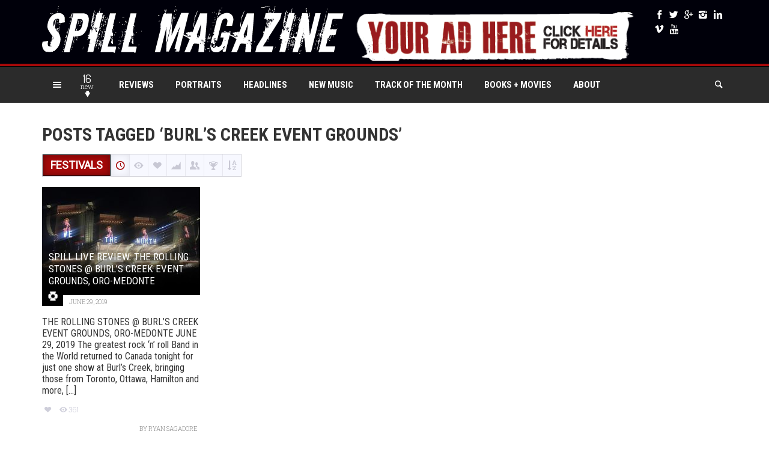

--- FILE ---
content_type: text/html; charset=utf-8
request_url: https://www.google.com/recaptcha/api2/aframe
body_size: 268
content:
<!DOCTYPE HTML><html><head><meta http-equiv="content-type" content="text/html; charset=UTF-8"></head><body><script nonce="b0qBOc6TWRo25fTwIH4xJw">/** Anti-fraud and anti-abuse applications only. See google.com/recaptcha */ try{var clients={'sodar':'https://pagead2.googlesyndication.com/pagead/sodar?'};window.addEventListener("message",function(a){try{if(a.source===window.parent){var b=JSON.parse(a.data);var c=clients[b['id']];if(c){var d=document.createElement('img');d.src=c+b['params']+'&rc='+(localStorage.getItem("rc::a")?sessionStorage.getItem("rc::b"):"");window.document.body.appendChild(d);sessionStorage.setItem("rc::e",parseInt(sessionStorage.getItem("rc::e")||0)+1);localStorage.setItem("rc::h",'1768616791960');}}}catch(b){}});window.parent.postMessage("_grecaptcha_ready", "*");}catch(b){}</script></body></html>